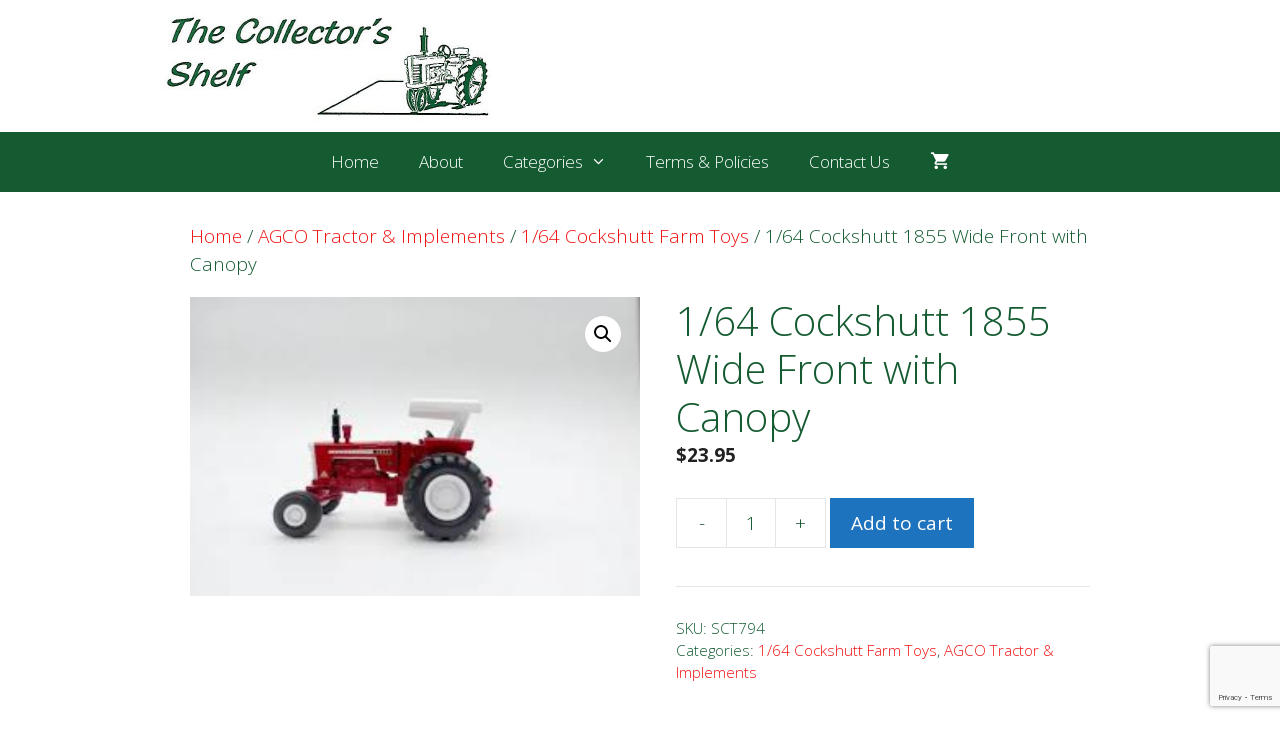

--- FILE ---
content_type: text/html; charset=utf-8
request_url: https://www.google.com/recaptcha/api2/anchor?ar=1&k=6Ldtg9IUAAAAAGAWlmx3seNYXkT9kuFbqXFtSfUZ&co=aHR0cHM6Ly93d3cuY29sbGVjdG9yc3NoZWxmZmFybXRveXMuY29tOjQ0Mw..&hl=en&v=PoyoqOPhxBO7pBk68S4YbpHZ&size=invisible&anchor-ms=20000&execute-ms=30000&cb=zfppgg31q6me
body_size: 48608
content:
<!DOCTYPE HTML><html dir="ltr" lang="en"><head><meta http-equiv="Content-Type" content="text/html; charset=UTF-8">
<meta http-equiv="X-UA-Compatible" content="IE=edge">
<title>reCAPTCHA</title>
<style type="text/css">
/* cyrillic-ext */
@font-face {
  font-family: 'Roboto';
  font-style: normal;
  font-weight: 400;
  font-stretch: 100%;
  src: url(//fonts.gstatic.com/s/roboto/v48/KFO7CnqEu92Fr1ME7kSn66aGLdTylUAMa3GUBHMdazTgWw.woff2) format('woff2');
  unicode-range: U+0460-052F, U+1C80-1C8A, U+20B4, U+2DE0-2DFF, U+A640-A69F, U+FE2E-FE2F;
}
/* cyrillic */
@font-face {
  font-family: 'Roboto';
  font-style: normal;
  font-weight: 400;
  font-stretch: 100%;
  src: url(//fonts.gstatic.com/s/roboto/v48/KFO7CnqEu92Fr1ME7kSn66aGLdTylUAMa3iUBHMdazTgWw.woff2) format('woff2');
  unicode-range: U+0301, U+0400-045F, U+0490-0491, U+04B0-04B1, U+2116;
}
/* greek-ext */
@font-face {
  font-family: 'Roboto';
  font-style: normal;
  font-weight: 400;
  font-stretch: 100%;
  src: url(//fonts.gstatic.com/s/roboto/v48/KFO7CnqEu92Fr1ME7kSn66aGLdTylUAMa3CUBHMdazTgWw.woff2) format('woff2');
  unicode-range: U+1F00-1FFF;
}
/* greek */
@font-face {
  font-family: 'Roboto';
  font-style: normal;
  font-weight: 400;
  font-stretch: 100%;
  src: url(//fonts.gstatic.com/s/roboto/v48/KFO7CnqEu92Fr1ME7kSn66aGLdTylUAMa3-UBHMdazTgWw.woff2) format('woff2');
  unicode-range: U+0370-0377, U+037A-037F, U+0384-038A, U+038C, U+038E-03A1, U+03A3-03FF;
}
/* math */
@font-face {
  font-family: 'Roboto';
  font-style: normal;
  font-weight: 400;
  font-stretch: 100%;
  src: url(//fonts.gstatic.com/s/roboto/v48/KFO7CnqEu92Fr1ME7kSn66aGLdTylUAMawCUBHMdazTgWw.woff2) format('woff2');
  unicode-range: U+0302-0303, U+0305, U+0307-0308, U+0310, U+0312, U+0315, U+031A, U+0326-0327, U+032C, U+032F-0330, U+0332-0333, U+0338, U+033A, U+0346, U+034D, U+0391-03A1, U+03A3-03A9, U+03B1-03C9, U+03D1, U+03D5-03D6, U+03F0-03F1, U+03F4-03F5, U+2016-2017, U+2034-2038, U+203C, U+2040, U+2043, U+2047, U+2050, U+2057, U+205F, U+2070-2071, U+2074-208E, U+2090-209C, U+20D0-20DC, U+20E1, U+20E5-20EF, U+2100-2112, U+2114-2115, U+2117-2121, U+2123-214F, U+2190, U+2192, U+2194-21AE, U+21B0-21E5, U+21F1-21F2, U+21F4-2211, U+2213-2214, U+2216-22FF, U+2308-230B, U+2310, U+2319, U+231C-2321, U+2336-237A, U+237C, U+2395, U+239B-23B7, U+23D0, U+23DC-23E1, U+2474-2475, U+25AF, U+25B3, U+25B7, U+25BD, U+25C1, U+25CA, U+25CC, U+25FB, U+266D-266F, U+27C0-27FF, U+2900-2AFF, U+2B0E-2B11, U+2B30-2B4C, U+2BFE, U+3030, U+FF5B, U+FF5D, U+1D400-1D7FF, U+1EE00-1EEFF;
}
/* symbols */
@font-face {
  font-family: 'Roboto';
  font-style: normal;
  font-weight: 400;
  font-stretch: 100%;
  src: url(//fonts.gstatic.com/s/roboto/v48/KFO7CnqEu92Fr1ME7kSn66aGLdTylUAMaxKUBHMdazTgWw.woff2) format('woff2');
  unicode-range: U+0001-000C, U+000E-001F, U+007F-009F, U+20DD-20E0, U+20E2-20E4, U+2150-218F, U+2190, U+2192, U+2194-2199, U+21AF, U+21E6-21F0, U+21F3, U+2218-2219, U+2299, U+22C4-22C6, U+2300-243F, U+2440-244A, U+2460-24FF, U+25A0-27BF, U+2800-28FF, U+2921-2922, U+2981, U+29BF, U+29EB, U+2B00-2BFF, U+4DC0-4DFF, U+FFF9-FFFB, U+10140-1018E, U+10190-1019C, U+101A0, U+101D0-101FD, U+102E0-102FB, U+10E60-10E7E, U+1D2C0-1D2D3, U+1D2E0-1D37F, U+1F000-1F0FF, U+1F100-1F1AD, U+1F1E6-1F1FF, U+1F30D-1F30F, U+1F315, U+1F31C, U+1F31E, U+1F320-1F32C, U+1F336, U+1F378, U+1F37D, U+1F382, U+1F393-1F39F, U+1F3A7-1F3A8, U+1F3AC-1F3AF, U+1F3C2, U+1F3C4-1F3C6, U+1F3CA-1F3CE, U+1F3D4-1F3E0, U+1F3ED, U+1F3F1-1F3F3, U+1F3F5-1F3F7, U+1F408, U+1F415, U+1F41F, U+1F426, U+1F43F, U+1F441-1F442, U+1F444, U+1F446-1F449, U+1F44C-1F44E, U+1F453, U+1F46A, U+1F47D, U+1F4A3, U+1F4B0, U+1F4B3, U+1F4B9, U+1F4BB, U+1F4BF, U+1F4C8-1F4CB, U+1F4D6, U+1F4DA, U+1F4DF, U+1F4E3-1F4E6, U+1F4EA-1F4ED, U+1F4F7, U+1F4F9-1F4FB, U+1F4FD-1F4FE, U+1F503, U+1F507-1F50B, U+1F50D, U+1F512-1F513, U+1F53E-1F54A, U+1F54F-1F5FA, U+1F610, U+1F650-1F67F, U+1F687, U+1F68D, U+1F691, U+1F694, U+1F698, U+1F6AD, U+1F6B2, U+1F6B9-1F6BA, U+1F6BC, U+1F6C6-1F6CF, U+1F6D3-1F6D7, U+1F6E0-1F6EA, U+1F6F0-1F6F3, U+1F6F7-1F6FC, U+1F700-1F7FF, U+1F800-1F80B, U+1F810-1F847, U+1F850-1F859, U+1F860-1F887, U+1F890-1F8AD, U+1F8B0-1F8BB, U+1F8C0-1F8C1, U+1F900-1F90B, U+1F93B, U+1F946, U+1F984, U+1F996, U+1F9E9, U+1FA00-1FA6F, U+1FA70-1FA7C, U+1FA80-1FA89, U+1FA8F-1FAC6, U+1FACE-1FADC, U+1FADF-1FAE9, U+1FAF0-1FAF8, U+1FB00-1FBFF;
}
/* vietnamese */
@font-face {
  font-family: 'Roboto';
  font-style: normal;
  font-weight: 400;
  font-stretch: 100%;
  src: url(//fonts.gstatic.com/s/roboto/v48/KFO7CnqEu92Fr1ME7kSn66aGLdTylUAMa3OUBHMdazTgWw.woff2) format('woff2');
  unicode-range: U+0102-0103, U+0110-0111, U+0128-0129, U+0168-0169, U+01A0-01A1, U+01AF-01B0, U+0300-0301, U+0303-0304, U+0308-0309, U+0323, U+0329, U+1EA0-1EF9, U+20AB;
}
/* latin-ext */
@font-face {
  font-family: 'Roboto';
  font-style: normal;
  font-weight: 400;
  font-stretch: 100%;
  src: url(//fonts.gstatic.com/s/roboto/v48/KFO7CnqEu92Fr1ME7kSn66aGLdTylUAMa3KUBHMdazTgWw.woff2) format('woff2');
  unicode-range: U+0100-02BA, U+02BD-02C5, U+02C7-02CC, U+02CE-02D7, U+02DD-02FF, U+0304, U+0308, U+0329, U+1D00-1DBF, U+1E00-1E9F, U+1EF2-1EFF, U+2020, U+20A0-20AB, U+20AD-20C0, U+2113, U+2C60-2C7F, U+A720-A7FF;
}
/* latin */
@font-face {
  font-family: 'Roboto';
  font-style: normal;
  font-weight: 400;
  font-stretch: 100%;
  src: url(//fonts.gstatic.com/s/roboto/v48/KFO7CnqEu92Fr1ME7kSn66aGLdTylUAMa3yUBHMdazQ.woff2) format('woff2');
  unicode-range: U+0000-00FF, U+0131, U+0152-0153, U+02BB-02BC, U+02C6, U+02DA, U+02DC, U+0304, U+0308, U+0329, U+2000-206F, U+20AC, U+2122, U+2191, U+2193, U+2212, U+2215, U+FEFF, U+FFFD;
}
/* cyrillic-ext */
@font-face {
  font-family: 'Roboto';
  font-style: normal;
  font-weight: 500;
  font-stretch: 100%;
  src: url(//fonts.gstatic.com/s/roboto/v48/KFO7CnqEu92Fr1ME7kSn66aGLdTylUAMa3GUBHMdazTgWw.woff2) format('woff2');
  unicode-range: U+0460-052F, U+1C80-1C8A, U+20B4, U+2DE0-2DFF, U+A640-A69F, U+FE2E-FE2F;
}
/* cyrillic */
@font-face {
  font-family: 'Roboto';
  font-style: normal;
  font-weight: 500;
  font-stretch: 100%;
  src: url(//fonts.gstatic.com/s/roboto/v48/KFO7CnqEu92Fr1ME7kSn66aGLdTylUAMa3iUBHMdazTgWw.woff2) format('woff2');
  unicode-range: U+0301, U+0400-045F, U+0490-0491, U+04B0-04B1, U+2116;
}
/* greek-ext */
@font-face {
  font-family: 'Roboto';
  font-style: normal;
  font-weight: 500;
  font-stretch: 100%;
  src: url(//fonts.gstatic.com/s/roboto/v48/KFO7CnqEu92Fr1ME7kSn66aGLdTylUAMa3CUBHMdazTgWw.woff2) format('woff2');
  unicode-range: U+1F00-1FFF;
}
/* greek */
@font-face {
  font-family: 'Roboto';
  font-style: normal;
  font-weight: 500;
  font-stretch: 100%;
  src: url(//fonts.gstatic.com/s/roboto/v48/KFO7CnqEu92Fr1ME7kSn66aGLdTylUAMa3-UBHMdazTgWw.woff2) format('woff2');
  unicode-range: U+0370-0377, U+037A-037F, U+0384-038A, U+038C, U+038E-03A1, U+03A3-03FF;
}
/* math */
@font-face {
  font-family: 'Roboto';
  font-style: normal;
  font-weight: 500;
  font-stretch: 100%;
  src: url(//fonts.gstatic.com/s/roboto/v48/KFO7CnqEu92Fr1ME7kSn66aGLdTylUAMawCUBHMdazTgWw.woff2) format('woff2');
  unicode-range: U+0302-0303, U+0305, U+0307-0308, U+0310, U+0312, U+0315, U+031A, U+0326-0327, U+032C, U+032F-0330, U+0332-0333, U+0338, U+033A, U+0346, U+034D, U+0391-03A1, U+03A3-03A9, U+03B1-03C9, U+03D1, U+03D5-03D6, U+03F0-03F1, U+03F4-03F5, U+2016-2017, U+2034-2038, U+203C, U+2040, U+2043, U+2047, U+2050, U+2057, U+205F, U+2070-2071, U+2074-208E, U+2090-209C, U+20D0-20DC, U+20E1, U+20E5-20EF, U+2100-2112, U+2114-2115, U+2117-2121, U+2123-214F, U+2190, U+2192, U+2194-21AE, U+21B0-21E5, U+21F1-21F2, U+21F4-2211, U+2213-2214, U+2216-22FF, U+2308-230B, U+2310, U+2319, U+231C-2321, U+2336-237A, U+237C, U+2395, U+239B-23B7, U+23D0, U+23DC-23E1, U+2474-2475, U+25AF, U+25B3, U+25B7, U+25BD, U+25C1, U+25CA, U+25CC, U+25FB, U+266D-266F, U+27C0-27FF, U+2900-2AFF, U+2B0E-2B11, U+2B30-2B4C, U+2BFE, U+3030, U+FF5B, U+FF5D, U+1D400-1D7FF, U+1EE00-1EEFF;
}
/* symbols */
@font-face {
  font-family: 'Roboto';
  font-style: normal;
  font-weight: 500;
  font-stretch: 100%;
  src: url(//fonts.gstatic.com/s/roboto/v48/KFO7CnqEu92Fr1ME7kSn66aGLdTylUAMaxKUBHMdazTgWw.woff2) format('woff2');
  unicode-range: U+0001-000C, U+000E-001F, U+007F-009F, U+20DD-20E0, U+20E2-20E4, U+2150-218F, U+2190, U+2192, U+2194-2199, U+21AF, U+21E6-21F0, U+21F3, U+2218-2219, U+2299, U+22C4-22C6, U+2300-243F, U+2440-244A, U+2460-24FF, U+25A0-27BF, U+2800-28FF, U+2921-2922, U+2981, U+29BF, U+29EB, U+2B00-2BFF, U+4DC0-4DFF, U+FFF9-FFFB, U+10140-1018E, U+10190-1019C, U+101A0, U+101D0-101FD, U+102E0-102FB, U+10E60-10E7E, U+1D2C0-1D2D3, U+1D2E0-1D37F, U+1F000-1F0FF, U+1F100-1F1AD, U+1F1E6-1F1FF, U+1F30D-1F30F, U+1F315, U+1F31C, U+1F31E, U+1F320-1F32C, U+1F336, U+1F378, U+1F37D, U+1F382, U+1F393-1F39F, U+1F3A7-1F3A8, U+1F3AC-1F3AF, U+1F3C2, U+1F3C4-1F3C6, U+1F3CA-1F3CE, U+1F3D4-1F3E0, U+1F3ED, U+1F3F1-1F3F3, U+1F3F5-1F3F7, U+1F408, U+1F415, U+1F41F, U+1F426, U+1F43F, U+1F441-1F442, U+1F444, U+1F446-1F449, U+1F44C-1F44E, U+1F453, U+1F46A, U+1F47D, U+1F4A3, U+1F4B0, U+1F4B3, U+1F4B9, U+1F4BB, U+1F4BF, U+1F4C8-1F4CB, U+1F4D6, U+1F4DA, U+1F4DF, U+1F4E3-1F4E6, U+1F4EA-1F4ED, U+1F4F7, U+1F4F9-1F4FB, U+1F4FD-1F4FE, U+1F503, U+1F507-1F50B, U+1F50D, U+1F512-1F513, U+1F53E-1F54A, U+1F54F-1F5FA, U+1F610, U+1F650-1F67F, U+1F687, U+1F68D, U+1F691, U+1F694, U+1F698, U+1F6AD, U+1F6B2, U+1F6B9-1F6BA, U+1F6BC, U+1F6C6-1F6CF, U+1F6D3-1F6D7, U+1F6E0-1F6EA, U+1F6F0-1F6F3, U+1F6F7-1F6FC, U+1F700-1F7FF, U+1F800-1F80B, U+1F810-1F847, U+1F850-1F859, U+1F860-1F887, U+1F890-1F8AD, U+1F8B0-1F8BB, U+1F8C0-1F8C1, U+1F900-1F90B, U+1F93B, U+1F946, U+1F984, U+1F996, U+1F9E9, U+1FA00-1FA6F, U+1FA70-1FA7C, U+1FA80-1FA89, U+1FA8F-1FAC6, U+1FACE-1FADC, U+1FADF-1FAE9, U+1FAF0-1FAF8, U+1FB00-1FBFF;
}
/* vietnamese */
@font-face {
  font-family: 'Roboto';
  font-style: normal;
  font-weight: 500;
  font-stretch: 100%;
  src: url(//fonts.gstatic.com/s/roboto/v48/KFO7CnqEu92Fr1ME7kSn66aGLdTylUAMa3OUBHMdazTgWw.woff2) format('woff2');
  unicode-range: U+0102-0103, U+0110-0111, U+0128-0129, U+0168-0169, U+01A0-01A1, U+01AF-01B0, U+0300-0301, U+0303-0304, U+0308-0309, U+0323, U+0329, U+1EA0-1EF9, U+20AB;
}
/* latin-ext */
@font-face {
  font-family: 'Roboto';
  font-style: normal;
  font-weight: 500;
  font-stretch: 100%;
  src: url(//fonts.gstatic.com/s/roboto/v48/KFO7CnqEu92Fr1ME7kSn66aGLdTylUAMa3KUBHMdazTgWw.woff2) format('woff2');
  unicode-range: U+0100-02BA, U+02BD-02C5, U+02C7-02CC, U+02CE-02D7, U+02DD-02FF, U+0304, U+0308, U+0329, U+1D00-1DBF, U+1E00-1E9F, U+1EF2-1EFF, U+2020, U+20A0-20AB, U+20AD-20C0, U+2113, U+2C60-2C7F, U+A720-A7FF;
}
/* latin */
@font-face {
  font-family: 'Roboto';
  font-style: normal;
  font-weight: 500;
  font-stretch: 100%;
  src: url(//fonts.gstatic.com/s/roboto/v48/KFO7CnqEu92Fr1ME7kSn66aGLdTylUAMa3yUBHMdazQ.woff2) format('woff2');
  unicode-range: U+0000-00FF, U+0131, U+0152-0153, U+02BB-02BC, U+02C6, U+02DA, U+02DC, U+0304, U+0308, U+0329, U+2000-206F, U+20AC, U+2122, U+2191, U+2193, U+2212, U+2215, U+FEFF, U+FFFD;
}
/* cyrillic-ext */
@font-face {
  font-family: 'Roboto';
  font-style: normal;
  font-weight: 900;
  font-stretch: 100%;
  src: url(//fonts.gstatic.com/s/roboto/v48/KFO7CnqEu92Fr1ME7kSn66aGLdTylUAMa3GUBHMdazTgWw.woff2) format('woff2');
  unicode-range: U+0460-052F, U+1C80-1C8A, U+20B4, U+2DE0-2DFF, U+A640-A69F, U+FE2E-FE2F;
}
/* cyrillic */
@font-face {
  font-family: 'Roboto';
  font-style: normal;
  font-weight: 900;
  font-stretch: 100%;
  src: url(//fonts.gstatic.com/s/roboto/v48/KFO7CnqEu92Fr1ME7kSn66aGLdTylUAMa3iUBHMdazTgWw.woff2) format('woff2');
  unicode-range: U+0301, U+0400-045F, U+0490-0491, U+04B0-04B1, U+2116;
}
/* greek-ext */
@font-face {
  font-family: 'Roboto';
  font-style: normal;
  font-weight: 900;
  font-stretch: 100%;
  src: url(//fonts.gstatic.com/s/roboto/v48/KFO7CnqEu92Fr1ME7kSn66aGLdTylUAMa3CUBHMdazTgWw.woff2) format('woff2');
  unicode-range: U+1F00-1FFF;
}
/* greek */
@font-face {
  font-family: 'Roboto';
  font-style: normal;
  font-weight: 900;
  font-stretch: 100%;
  src: url(//fonts.gstatic.com/s/roboto/v48/KFO7CnqEu92Fr1ME7kSn66aGLdTylUAMa3-UBHMdazTgWw.woff2) format('woff2');
  unicode-range: U+0370-0377, U+037A-037F, U+0384-038A, U+038C, U+038E-03A1, U+03A3-03FF;
}
/* math */
@font-face {
  font-family: 'Roboto';
  font-style: normal;
  font-weight: 900;
  font-stretch: 100%;
  src: url(//fonts.gstatic.com/s/roboto/v48/KFO7CnqEu92Fr1ME7kSn66aGLdTylUAMawCUBHMdazTgWw.woff2) format('woff2');
  unicode-range: U+0302-0303, U+0305, U+0307-0308, U+0310, U+0312, U+0315, U+031A, U+0326-0327, U+032C, U+032F-0330, U+0332-0333, U+0338, U+033A, U+0346, U+034D, U+0391-03A1, U+03A3-03A9, U+03B1-03C9, U+03D1, U+03D5-03D6, U+03F0-03F1, U+03F4-03F5, U+2016-2017, U+2034-2038, U+203C, U+2040, U+2043, U+2047, U+2050, U+2057, U+205F, U+2070-2071, U+2074-208E, U+2090-209C, U+20D0-20DC, U+20E1, U+20E5-20EF, U+2100-2112, U+2114-2115, U+2117-2121, U+2123-214F, U+2190, U+2192, U+2194-21AE, U+21B0-21E5, U+21F1-21F2, U+21F4-2211, U+2213-2214, U+2216-22FF, U+2308-230B, U+2310, U+2319, U+231C-2321, U+2336-237A, U+237C, U+2395, U+239B-23B7, U+23D0, U+23DC-23E1, U+2474-2475, U+25AF, U+25B3, U+25B7, U+25BD, U+25C1, U+25CA, U+25CC, U+25FB, U+266D-266F, U+27C0-27FF, U+2900-2AFF, U+2B0E-2B11, U+2B30-2B4C, U+2BFE, U+3030, U+FF5B, U+FF5D, U+1D400-1D7FF, U+1EE00-1EEFF;
}
/* symbols */
@font-face {
  font-family: 'Roboto';
  font-style: normal;
  font-weight: 900;
  font-stretch: 100%;
  src: url(//fonts.gstatic.com/s/roboto/v48/KFO7CnqEu92Fr1ME7kSn66aGLdTylUAMaxKUBHMdazTgWw.woff2) format('woff2');
  unicode-range: U+0001-000C, U+000E-001F, U+007F-009F, U+20DD-20E0, U+20E2-20E4, U+2150-218F, U+2190, U+2192, U+2194-2199, U+21AF, U+21E6-21F0, U+21F3, U+2218-2219, U+2299, U+22C4-22C6, U+2300-243F, U+2440-244A, U+2460-24FF, U+25A0-27BF, U+2800-28FF, U+2921-2922, U+2981, U+29BF, U+29EB, U+2B00-2BFF, U+4DC0-4DFF, U+FFF9-FFFB, U+10140-1018E, U+10190-1019C, U+101A0, U+101D0-101FD, U+102E0-102FB, U+10E60-10E7E, U+1D2C0-1D2D3, U+1D2E0-1D37F, U+1F000-1F0FF, U+1F100-1F1AD, U+1F1E6-1F1FF, U+1F30D-1F30F, U+1F315, U+1F31C, U+1F31E, U+1F320-1F32C, U+1F336, U+1F378, U+1F37D, U+1F382, U+1F393-1F39F, U+1F3A7-1F3A8, U+1F3AC-1F3AF, U+1F3C2, U+1F3C4-1F3C6, U+1F3CA-1F3CE, U+1F3D4-1F3E0, U+1F3ED, U+1F3F1-1F3F3, U+1F3F5-1F3F7, U+1F408, U+1F415, U+1F41F, U+1F426, U+1F43F, U+1F441-1F442, U+1F444, U+1F446-1F449, U+1F44C-1F44E, U+1F453, U+1F46A, U+1F47D, U+1F4A3, U+1F4B0, U+1F4B3, U+1F4B9, U+1F4BB, U+1F4BF, U+1F4C8-1F4CB, U+1F4D6, U+1F4DA, U+1F4DF, U+1F4E3-1F4E6, U+1F4EA-1F4ED, U+1F4F7, U+1F4F9-1F4FB, U+1F4FD-1F4FE, U+1F503, U+1F507-1F50B, U+1F50D, U+1F512-1F513, U+1F53E-1F54A, U+1F54F-1F5FA, U+1F610, U+1F650-1F67F, U+1F687, U+1F68D, U+1F691, U+1F694, U+1F698, U+1F6AD, U+1F6B2, U+1F6B9-1F6BA, U+1F6BC, U+1F6C6-1F6CF, U+1F6D3-1F6D7, U+1F6E0-1F6EA, U+1F6F0-1F6F3, U+1F6F7-1F6FC, U+1F700-1F7FF, U+1F800-1F80B, U+1F810-1F847, U+1F850-1F859, U+1F860-1F887, U+1F890-1F8AD, U+1F8B0-1F8BB, U+1F8C0-1F8C1, U+1F900-1F90B, U+1F93B, U+1F946, U+1F984, U+1F996, U+1F9E9, U+1FA00-1FA6F, U+1FA70-1FA7C, U+1FA80-1FA89, U+1FA8F-1FAC6, U+1FACE-1FADC, U+1FADF-1FAE9, U+1FAF0-1FAF8, U+1FB00-1FBFF;
}
/* vietnamese */
@font-face {
  font-family: 'Roboto';
  font-style: normal;
  font-weight: 900;
  font-stretch: 100%;
  src: url(//fonts.gstatic.com/s/roboto/v48/KFO7CnqEu92Fr1ME7kSn66aGLdTylUAMa3OUBHMdazTgWw.woff2) format('woff2');
  unicode-range: U+0102-0103, U+0110-0111, U+0128-0129, U+0168-0169, U+01A0-01A1, U+01AF-01B0, U+0300-0301, U+0303-0304, U+0308-0309, U+0323, U+0329, U+1EA0-1EF9, U+20AB;
}
/* latin-ext */
@font-face {
  font-family: 'Roboto';
  font-style: normal;
  font-weight: 900;
  font-stretch: 100%;
  src: url(//fonts.gstatic.com/s/roboto/v48/KFO7CnqEu92Fr1ME7kSn66aGLdTylUAMa3KUBHMdazTgWw.woff2) format('woff2');
  unicode-range: U+0100-02BA, U+02BD-02C5, U+02C7-02CC, U+02CE-02D7, U+02DD-02FF, U+0304, U+0308, U+0329, U+1D00-1DBF, U+1E00-1E9F, U+1EF2-1EFF, U+2020, U+20A0-20AB, U+20AD-20C0, U+2113, U+2C60-2C7F, U+A720-A7FF;
}
/* latin */
@font-face {
  font-family: 'Roboto';
  font-style: normal;
  font-weight: 900;
  font-stretch: 100%;
  src: url(//fonts.gstatic.com/s/roboto/v48/KFO7CnqEu92Fr1ME7kSn66aGLdTylUAMa3yUBHMdazQ.woff2) format('woff2');
  unicode-range: U+0000-00FF, U+0131, U+0152-0153, U+02BB-02BC, U+02C6, U+02DA, U+02DC, U+0304, U+0308, U+0329, U+2000-206F, U+20AC, U+2122, U+2191, U+2193, U+2212, U+2215, U+FEFF, U+FFFD;
}

</style>
<link rel="stylesheet" type="text/css" href="https://www.gstatic.com/recaptcha/releases/PoyoqOPhxBO7pBk68S4YbpHZ/styles__ltr.css">
<script nonce="y29cgOTPt0IR04D7kPboKg" type="text/javascript">window['__recaptcha_api'] = 'https://www.google.com/recaptcha/api2/';</script>
<script type="text/javascript" src="https://www.gstatic.com/recaptcha/releases/PoyoqOPhxBO7pBk68S4YbpHZ/recaptcha__en.js" nonce="y29cgOTPt0IR04D7kPboKg">
      
    </script></head>
<body><div id="rc-anchor-alert" class="rc-anchor-alert"></div>
<input type="hidden" id="recaptcha-token" value="[base64]">
<script type="text/javascript" nonce="y29cgOTPt0IR04D7kPboKg">
      recaptcha.anchor.Main.init("[\x22ainput\x22,[\x22bgdata\x22,\x22\x22,\[base64]/[base64]/bmV3IFpbdF0obVswXSk6Sz09Mj9uZXcgWlt0XShtWzBdLG1bMV0pOks9PTM/bmV3IFpbdF0obVswXSxtWzFdLG1bMl0pOks9PTQ/[base64]/[base64]/[base64]/[base64]/[base64]/[base64]/[base64]/[base64]/[base64]/[base64]/[base64]/[base64]/[base64]/[base64]\\u003d\\u003d\x22,\[base64]\\u003d\x22,\x22aAHCtVRxw47Ct3odwoUKw4bCpCnDn8KhczU9wrsBwqQqS8OFw5JFw5jDncKWEB8SS1oMfAIeAxHDpMOLKXVCw5fDhcOvw7LDk8Oiw51Pw7zCj8OMw5bDgMO9A1ppw7diLMOVw5/[base64]/Ci8Ovw57DrMOAEsKVH8O5w4vCmzfCrMKpw7VMam9+wp7DjsO0WMOJNsK0JMKvwrgPAl4UcCpcQ0nDvBHDiGbCt8Kbwr/CqkPDgsOYc8KhZ8O9BiYbwrowHk8LwrE4wq3Cg8OHwohtR3zDg8O5wpvColXDt8Olwod1eMOwwo9uGcOMbC/CuQVhwpdlRmXDqD7CmSDCisOtP8K6MW7DrMODwpjDjkZ4w5bCjcOWwpTCqMOnV8KnJ0ldGcKPw7hoPjbCpVXCnEzDrcOpMXcmwplzagFpbsKmwpXCvsOMQVDCnxQ9WCw4EH/DlV0iLDbDvkbDqBp1Jl/Cu8OXwojDqsKIwr7Cm3UYw53Cn8KEwpcTHcOqV8K6w6AFw4Rfw6HDtsOFwppyH1Nma8KLWgcSw755wqJpfil0ew7CulDCtcKXwrJrKC8fwqLCkMOYw4oVw7rCh8OMwoUgWsOGYlDDlgQlQHLDiE/DrMO/wq0HwpJMKRlRwofCniZ1R1lqYsORw4jDtADDkMOAIsOrFRZJeWDCiGXCrsOyw7DCozPClcK/GcKUw6cmw5vDpMOIw7x4BcOnFcOfw6rCrCVKNwfDjAfCmm/[base64]/CpcOOwovDnDvCmEUBwqRQw4XDk8KIwqfDtcOlwprClwPDhsOpN15qVTVQw5XDgynDgMKWYsOmCsOvw4zCjsOnLcKOw5nClV7DhMOAYcOJLQvDsGAewrt/wr1VV8Okwp/CgwwrwrFBCT5SwpvCimLDmMK4A8OGw4rDiAkVeCLDgRJlQFbDiX1Hw5Z5RcOQwqtEQsK7wrg5wpkEFcKCEcKlw4PDsMKmwpUNDirCknHCsEMbd3cXw6JNwq/Cg8KVw4YDXcOIwpLCvCbCuRvDo3fCuMKHwqdOw5jDuMOxbcKQS8OJwpsrwowWGjDCt8OawpHChsKvJTrDmcKawpzDggw/w5M2w44kw7p/KmYNw4XDpcKQCxRWw7djQypyD8KlU8Ofwrc9ZGvDjcOMXWrCuiIeBcOcClLCu8ObXcKvSDZOUU/Ds8O9Y3lew4LChTzCosORFVTDiMKtNlxSwpxDwpsRw5sLw51rUcOKDVzDvMKxFsOpB05DwrfDuwfCosOTw45Vw7g9b8OZw5ZFw5Zrwo/DpsOGwqEuICF7w6fDq8KuSMKKSjrCqgd8wpTCu8KGw4UxKCRUw7XDqMOqQxV4wrTDosK8a8Ksw5LDpklMTW3ChcO/WsKew6/DvA3CpMO1wozCp8OOSkNaM8KCwqkDwqzCo8KBwpLCjx3DlsKFwp4RdMOGwpteBMK1wrtMA8KXUsKrw6h3KsK/FcODwpPDnVo/w6lbwpATwqhHNMOXw5JFw4Igw6pbwp/CiMONwq96CGnCgcKzw5wVDMKCwpkAwoINw4rCuGjCq110wqrDq8OVw6hGw5ccL8KCZcKww6/Cv1PCpAHCi3XDjcOrbcOha8OeMcKWLcKfw4hFw4bDusKiw4bCiMKHw4fDjsKKERRww5UkU8KrH2rDusKUZUnDonkzScKxS8Kcb8O5w4B6w5spw71ew6BYO10CLAzCumIYw4PDpcK4dz3DmxnDh8O/[base64]/DsWxewpzCoMKmwrPDs8Khw7/DucO/w6Qow4vCiw7Cv8KTTMOowqFjw7pOw41oLMOhW0HCqhpcw5LCj8ONb2XCiTNuwp4VNsOXw6XDpE3Ch8K/Qi/DjMKBdWXDrsOhGAvCrwDDi0sOVsKhw7MNw77DiAPCjcK7wo7Dq8KuU8Ovwo1qwp/DksOCwrBIw5jCg8KJUcOqw6M8fsOoUS50w5nCmMKLwpwBOVPDn23DtwcJfAxiw4HCt8OzwqnCisKebcKIw5XDkkYQJsKCwpxAwrrCrMKfCjTDscKow57Ciw8Ew4HCuWdZwqkACsKRw40iAsOsbsKaAMODCsOyw63DsxfCi8ORWkAAHG3Cq8OhQ8KPF2IKQwE/w4dRwqtNd8OCw546RBVkJ8OkTcOSw7/DjnPClMOfwpXDqwPDkxvDj8K9IsOMwq5jWsKoX8KVdTbDsMOIwpPCoUYBwobDs8KGXBzCp8K7worDgQrDucK1IUU3w5JjHMKOw5Iiw4XDt2XDtBE6JMORwpgAGsKVTWPCghAUw4XCicOzH8KNwoXDnn7CrcOyIhjCtAvDkcKkNcOuXMOHwq/[base64]/CssOfw4huw5zDl8Oqw4pjFsOSwp9gw7DDocOBc0vCmxnDk8Ouwqt1aAnDgcOJYgzDo8OrZcKvSRdAV8KwwqzDvcOsMWnDp8KFw4oiFhjDp8OFCHbCq8K/[base64]/DmsKTPGMua8O3PMO+w6fCr8KUZhZHw7HCkyDCmDDDucOxw5vCqxd2wrY6ET/DhkXDh8KDw7lgAAd7Bg3DhQTDvgXCn8OYW8O2wp7DljYtwp7CkMOaFcKcDsO/wo1BGMOWHGULOsOHwpxCdyZmB8Okw5JXCkZ/w77DuFATw4TDt8KWJ8OUSWXDtH05ZVbDiRwEZsOhY8KYFMK4wpbDmsKyLB8ddMKXeSvDsMKXwqRJQBBHVcOMGVRHw63CmsOeGMOwD8KUwqHCt8O4KMKnfsKaw7XCosO8wrpWwqHCnHY1NAtTd8KAf8K7cFvDisOkw40FDTkIw4HCtsK4RcOtC2/CtsOVN3xzwr1dVMKNcsKpwp0zwocINsOZw6ktwpw/wqHDlcOpIxQIA8O2ew/[base64]/H8O+w78/w5IQUmPCrsK1QMKwwrXCuMOyw59kw4HCocK7Z1g9wobDmMO3woVrw7/DgsKBw709wqXCsULDnHcyNxpEw7QYwr/Ck27CryDCuEJEaAsEWsOKNsOXwoDCphPDrynCrsOnU18PMcKhWDIjw6otWHZ8wpI1w47CgcK9w7fCv8O5UShWw7/[base64]/CjWxnw5LDjcKgwopJD8KLwofCnEjDkcKjw7ltOw4UwqDCp8OPwpHCkRQNeWlNN0fDucK+wqrDu8O0w4JxwqEywoDCisKaw4gSUGnCiknDgEpAV1HDm8KmAcKSE29Gw7/DmUANWjXCm8K5wp4YPMOwawhPPkdAwpFhwoDCo8OQw4TDpBgQw4fCqsOUw53CjTIpTHVEwrTDk2RXwrAnKcKSdcOXd01Zw7nDnsOAfgVHNxvCusOCSlPCg8OUa25NVS1xw50CAAbDicKnYsORwpJHwrrCgMKXTXXDu3lgbgVoDsKdw7/Dj2DCuMOgw4IZaRZ2wo1LXcKZQMOOw5Z6Yl1MMMKgwqo8F0h/OxfDix3Du8ORC8Olw7A9w5Y6ZcOww7c1BsOtwqgeFC/DtcKhUsOCw6HDpsOZwrDCri7DqcOvw7NyGMODdMKBYlDCgWvCtsKmG3bDtMKVP8KQP0bDscOYPR8Mw5DDkcOOK8OSJB/Csy/[base64]/DuhBDw7MNTcKyF8KMD0/[base64]/CkjDCllg/Cjkmw7TDmHwLcMKEVMO2NxTDn1oAOsKLw75/SMODwpYhf8K1wqfDkHJWDAxhIgdeHcK4w6bCuMOla8Kzw5dtw7fCojTDhjdSw4jCm2nCkcKCwp0Owq/[base64]/Cr8Klw4p3fh7DsS3DmsO6ecO/YT3CnFNuw6EtVVHDg8OJeMKxRkxxTMODCCtxwrI2w7/[base64]/[base64]/[base64]/Cl8OmUyBEw7ZcDALDj8KSwpFVw7o6X8K5wog2w5bCocK1w5wQbE1wWhTDnMK6HBPCiMKPwqvCpcKDw4sGIsOXUXx3WCDDpsOVwptyC33CmsKiwqQDexFOwq4rCGbCqAzCpmNGw4XCpE/CvsKXScKGw5drw4ApWD42HSVmw4nDkRJWwrnDqFzDjHd5aWjDgMK3NB3Cj8KyeMKgwoc3wovDgllNwp9Bw7lUw5/DtcOfX33CocKZw53DomnDtsOZw53DrsKBfsKDwqTDiCZnacO5w6gtRW0DwojCmDDDkzNaEljCk0rCtEhUbcODMz9hwpUdw40Ow5vCgSPCiSnCjcO8Tk5iUcKtcQ/Dpl0dBmBtwpjCs8K3dCRGfcO6WcKYw7lgw7PCpcO+wqd/ZQdKOFxASMOSQcKwBsOeXADDtmLDpFnCnXtsKh0gwp1+Nz7DiFoTMsKpwrIQTsKOwpNQwpNEwonCisO9wpbDjD/[base64]/CsSTCtsOHw7vDtcOsw5fDmMOUwotQw7HCl8OWZzMnwrhkwrnCnlLDhsO9w4h/TsOGw4kvT8Kaw5tTw6IhM0bDm8KgK8OGdsO1wrHDlMO+wpt4IVoKw5bDsDtMTGLCtsOENQ13wofDgcK7w7MmSsOrF1VHHcKUWsO9wrrDksK2AMKOwprDq8KZR8K1F8K3by5Hw6oyRRwpQMOqD0NwVizCuMK/w5wkeWR4B8OwwpvCmA8icTtEGsKlw5TCssOlwqfDvMKAVMOjw4XCg8KNC2DCuMORwrnCgsK4wr0NTsO4wobDnVzDqRbDh8Opw7vDpCjDr34tWnYEw4lHKcOWGMObw4tTw4gdwo/DuMOiw64Ww6nCiGIGw4UVQMKoIjbDjwZZw6ZHwrMrShjDvSc7wq5MQ8OAwpQBNcOfwqBSwqF5ccOGdW8fAcKxFsK8ZmQJw6A7TWvDnsOdKcKgw6DCsiDDoGHDi8Omwo3DnVBAbMOgw4HCiMKQaMOWwo9/woXDuMO7b8K+f8OTw4DDu8OwBEw7w6IEesKgSsO8wqzCh8KOHDoqb8KGMsKvw742wpbCuMOMCcKibMKACVfDksKTwpxRacKjHxB/H8Oow6hOwowqWMK+D8KPwphNwowlw5TDiMKtfg7DkMKswpE8LCbDsMO4CMO0QVLCsVfCgMOSQ1E7CsKINsK8MiR1d8OUE8OsY8K3L8ODMjEcGmMLR8KTI0IQIB7DjUZMwoNQCjdrTsObe0/ChWNDw4Z9w4RPVUc0w6LCtMKhPWhYwogPw6V3wpzCvDLDqFvDq8KKewfCm0bCksO9O8KCw4sJZsKOWRzDn8K8w77DnEXDhyXDqWpNwp3Cm1nDoMO/YcOSSjZhAirCicKOwqZ9w41jw5EVw5XDtsK1UMOyQcKEwqVWJRJ4d8OCTm4YwoIETkoFw5oOwoZTFh5BIFlJwqvDvXvDmFTDtMKewqp6wpnDggfDssOtUGDCpUFfwpzCrzprPB/DriRyw4zDk3UHwo/CnMORw4XDojLCuHbCq1daajwaw5HDrxYjwo7Cp8ONwq/[base64]/[base64]/CkMOTLcOnw4HCqsKnwr/Cu8O0wpsZwot5wrTCsDkGOlx/KsKPw4p+wpF5w7QewpDCscKFAcK6NMKVD21UTVQ8w65AJ8KDXMOeFsO/w7E3w7sMw53CsRhdTsKjwqfDgsO/w502wq3CkA3DgMO8RsKhG1M3c03DrMOgw5XCt8KmwoXCqXzDuzESwps2e8K/[base64]/CpWDDmcKAwoTChsK+NXInDMK7SVEewpHDhcK8aX50wrkGwprCm8KtXUENXMOAwpQ7BMK8Yz4/w7HCkcOgwqNHUsO/RcKzwr8Rw5kNbsOww6c9w57DnMOaMUjCmMKPw69Iwqxvw67CjsKjAntlB8KKKcO0MVfDiBTDj8K9wqsKw5NUwp3ChBYnbXHCqcK1wqXDucOiw5zCriMqAUcFw646w5/CuV9TF3nDq1/DjMOYw4jDvjPCmsOOJ33CkMKvbxbDkcK9w6MfdsKVw57CkFXDo8ORHMKIXMO1w4PDlUXCscK6XcOfw5zDoA13w6B1d8KewrfDtF9lwrI1wqDCpmLDiiwsw67Csm/CmyIzHsKIHDzCuDFTa8KEHVcBH8OEPMKYUhXCqSfDiMKZaUVfwqYewoFEAsK4w7TDt8OfVGzDk8OMwq4uwqwywpwgAjTCrMO4wqcCwpzDjSvDox/CpMOqG8KMSjoyTzcOw5rDtS4hw7DDscKLwp7DmSFHJw3Ck8O9AcKEwpZoWiAhY8KjKMOvLDt9fC/DoMOlSW9jwpBgwoo/F8Knw4vDq8OsF8KpwpkuYsOvwp7ChULDiwttFXJMD8OQw7ANw4Zvfw4Ww4PDgBDCm8OVLcOaBADCkMKnwo8xw4kTXcO/L3DDkH3CvMOZwrxZRMK4JUAEw4DDscOrw5paw4PDrsKnVMONNxVVwrlyIGgDwpdywrTCswbDkTXCvsKHwqbDusKpRzzDmsK5d2FSwrjCqzsPw74kbi1cw6rDksOMw6DDg8KPIcK7wqzCvcKkA8K6TMKzF8OZwoJ4UMOIMcKUFsOzE3vDrE/Cj23Cm8OFPB/ClcKOekzCq8OCFcKLacKJKcO7w5jDqG/DpMKowqcTC8OkXsKOAwAuWsOjwo/DqcKNwqNEwpPDqifCg8OIFC3Dg8KURUcmwqbDlsKFwoI0w57CgxbCrMO3w7gCwrnCsMKidcK3woslPGoTDlfDjMOwRsKUwqDCtSvDpsKWwrDDoMKhwrLDpXY8AjrDjxHCsChbNyAfw7ElEsK3P294w6XCvRnDll3CpsKTJsKwwqIncsOzwo7CokzDvTVEw5DChsK/XlkFwpfCoGdXYcKmKjLDgMK9G8O0woYhwqdOwps/[base64]/wrzCs8KEw5F7PFxAIsOxXwcOw48tQcKPAxnClsOrwoZ5wp7DlcKyW8K2wrbDtErCsF4WwpfDqsOCwpjCsnDDg8KgwofCicOmVMKjEsOtMsKawrnCj8KKH8Kjw7XDmMOgwogHGT3DlFzCo0lnw7NBNMOnwphmE8OUw6EFbsK5IMK7wpMCw7o7QTfCnsOvdy/DlRnCszzCo8KvCsO4w6AOwq/DqzlmGUgMw6FEw7YgS8KMVBPDr15MXG7DlcKnwo89bsKCTMOhwpYST8Ohw7VrFGQ9wpfDmcKYGXjDmMOGwqfDucK4Sgl1w4NJKDdEKzzDughNVkJUwrHDilszbD5dSMOBwpPDosKrwrrDnVZWOgTCpsKxCsKZGcOHw7rDph81w6BbVg3DhkIQwo/[base64]/CksKDw41Hw7LDnTw/w4PDihlxTsORV8OPw77ClTNnwqLDtWkeAELClyQOw5Aow5nDpAlrwpczL1HCjsKtwoDDpEXDjMOawq1YTcKgM8KKaBQtwqXDpzfCoMK+UyFOazE0Rx/CgwU+dV4lw4cVfDA2IsKhwp0uwrzCnsO9w7rDpMOVDXJxwoLDgcOvKVhgw43DkQdKKMKgNydiVWrCqsOmw5PCg8O3dsObFVA8wppWcQrCosOoB23CvMOeR8Ozbm/CjcOwFBMBGcOkYXHCkMONZMKNwpXCoyJIwqfCo0Q4eMOaMsO5SkYCwrbDmRJ8w6ogNAwrPFIMDcKkQG8Ww5Ejw5zCgQwIaSbClRLCjMKkdXgww4lswoBmbMO1dH8kw5nDmsKaw6duw4/Dv1fDm8OAEjwAUzozw5VjXMK+w4fDkwQ+w7bCiBEMPB/CgMO/[base64]/DuMO8wrPDrMOuwpTDhRLDjcK1w6zCuUA4Q0QgQxpVKMKyZhUkU1kjLinDo27DgGopw5DDq1djNsOdw54CwrXCiBrDhQTDuMKtwq1GDk0yesOgShzCpcOYAw3DvsOEw5FAwrZ0GsO2wohQXsO2Njt+XsODw4HDtTVFwqjCrj/DmEDCvlvDucOlwrZaw5rDpyvDvDZmw4M7wqTDgsOrwq0peFnCi8KMW2VYdVN1w61gA33ClMOyeMKgWFEKwqs/wo9GNcOKQMKRw5vCkMKxw7nDu306Z8KWRHDCpGILCQdfwqBcbVZUe8K+O0NXb0kTZSdiFTQpOcKuQFFbwrDDpl/[base64]/DkQ/Dlkp3ZBvDhy4XKsKYw7jDtsOZXFvCgnl0wrQTw58vwrjCvxALdF3DucODw4ghw6/Dv8O+woJEEGBlwqvCpMOlwo3DksOAwoQgR8KJw5HDusKtVMKkJ8OrIyB8ecOsw7XCiDkgwrrDgVYow75lw43DryJBbMKbW8K5bcOUQsO3w4cLL8O+HDfDvcOMO8Kkw68rW2/[base64]/CmkjDt8KWw4lvw7JIw7BDMQDChE3CmhXDqsOzXB01TcOCUVs0YlHDn1dtCjLCjCNjJcOrw54VDBRKSjjDg8OGPmJSw73DjjbDtcKmw7oqCWvDlMOZHnPDpRQzeMKjEUsaw4/Ch2nDicK/w6J7wrgVLMOpbl7CuMKKwp5JUwbCmcOXUCLDosKpdcOfwrjCuxEpwq/[base64]/DjcOneAvDtzvDvcKPSsOow4zChkTCscOJKsOMMMOQT19Aw4AEGcKLUcOqacK3w7vDpyHCvsKpw4YsE8OwEGrDh2h7wrASTsObEyd4asOXwppeUVDChDbDlnzCojnCiGRzwpkLw5nCnTjChDsAwqRUw4PCjznDlMOVdG/CoH3CksKIwrrDn8KcM0fDi8KBw4l/woHCocKJw4fDsBxoJzQOw79Xw7w0KzLCjD4jw7XCs8O9Px8YR8K/wpXCoHE4w6dUZcOHwqwSblTCulTDvMOuQcOVT04xScKBw78Lw5nCqCBQV3UTO314wrrDlAgaw7kNw5pDFhnCrcOmwp3CklsRSsKSOcKZwocOP0dgwrg5McKhRcOuVH5PZjzDncKpwr3Ct8K8fcOgw63CsSYlwp/[base64]/CosKxcEN3w7bCnSvDn1Iow49DwoLCmMOcwqFVcMK6I8KHf8O9w74hwojCsR83CsKDR8Kkw5XCtMO1wofDnMK7LcOzw6bCssKQw77DrMKRwr4ZwoZwUTwlPcKrw5vDqMO9A0UAHEQDw7QiBTPCssOZOsO6w6HChsO0wrvDt8OjHMORCg/DoMKJG8OIRX7Dl8KdwoQ9wrHDs8OIwqzDozzCiDbDv8K+SQbDo1jDil1Zw5LCpsO3w4QNwqvCnMKvPcKjwq/Cv8KIwrR4VsO2w5rDoTDCgEfDvQHDoB/[base64]/DrsK3b8KtZDrCq8KNw5PCpxPDnSnCsMKXw6PDv359wosvw6ppwqLDjcO7UyVEXC/[base64]/wqfCn31EQFjCtH1cDMOjw7jCgcK8wqLDvD/Dij4tfWYqEVFLXH/DgG/[base64]/wrZAw4QFRk7DhTJHw5FZwqY0wot7wpJ2wpJGLE7CiFXCmcKww5/CjcKhw5EdwoBpwoxRwr7CkcOcGT45wrYnwp47wq7CkyDDmsOAVcKnK3bCs3NLccOvUgt6CcKewqLCpVrDkRIWwrhjwpfDqcOzwosWGcOEw6tkw7p2ETYyw5JBJHQ6w7bDiA3ChsOMNsKHQMKiRWhuVCBPw5LCi8OlwpE/[base64]/RcOJw45Mw5XCr8KyTsKgLWrCtMKow4LDmcOBMMOMC8OLw7YtwrAjUkgXwpnDocOPwr7CuGrDjsOHw6wlw5/[base64]/bDZdw6/DhUErwowaw7vCuizCux/[base64]/Ck0TDvMOmdU9uwrHDucOlw5Q9wpjDn0gJbVM5w73Cv8KyEsOcHsKSw7NBY0LCojXCvkl2wq5eaMKLw7bDksKYMcO9Zl/[base64]/Cn8KKJzfDi8Okw5xtwrZWw5wccV/Dp3nDo2nClzwgNBxwQMK7M8KZw4YPIzfDucKdw4nClsK8PlrCkzfCpMOIOMOBJxPCj8Kcw6cuw4UiwrPDlkgQwq7Cuz/ClsKAwo9cMDd7w4wuwpzDkcOtbyHDiRXCjcKoYsO8STZxwrXDk2LCsSwfBcOjw4J+GcOJfl48w58BfsOjWcKme8OXOFM5wod0wqzDtsO2w6XDp8OLwoZ9wqjDnsK5QsOXbcOpKmDCsnjDvU7ClGkDwpXDj8OXw4QgwrbCv8ObJcOqwqhsw6fCm8K7w6/DvMKXwp/DgnrDlDXDuVsbMMKCIMOxWCxTwqF8woZ7wqHDhcOXHDzCrUxsKsOSAQXDq0NSCMO/w5rCsMO7wr3Dj8OFM0bCusKmw6EmwpPDs3DDhmw/wqHDkCwYwqHCpcK6XMK9wp/CjMKUKQRjwqHCuG9iasO0w4kkesOow6tFVVF5DsObc8KRF0jDgAEqw5pZw5/CpMKnwrxdY8OCw6vCtcKdwqLDuXjDhVtPwrXDicOGwrPDncKFU8OiwoN4MU95LsOaw7/Cg39aYU3DusKnSXEawqjDsS0dwplGVMOlAcKkZsOFRw0KMcK+w6fCmFV5w54NLMOww7gtLmPCmMOTw5vCpMKZfMKYUVbDm3VXw6I5wpEQKRbDnMK1KcOIwoYgRMOCMEbCkcO0w73CrAwGwr9SVMKqw6l3KsOuQVJ1w5h8wrXCisORwrBgwqAUwpYoflXDocKMw4/CrMKqwqIlAsK9w6HCllgPwq3DlMOQw7bDlHYcJ8KcwrQ3Ux1fLMOiw53DssKywrJmbgpxw685w5rCjV7CiB5kXcOzw4bCkzPCvcKaTMO1ZcO+wq9Nwq9vAB8lw57CgibCj8OeMsOdw5Zww4RpFMOMwqxcwofDlTlULxkMdGtIw5VaQcK+w49bw4/Di8Ocw5E6w5XDkGXCjsKCwqfDix/DmDQ7w5QrMWDDoHxHw7XDhm7CgEHClMONw5/CkcKKMsOHwodDwqlvblFuH3VYwp8awr7DqgbCk8ORwqrCiMOmwrrCksOCXW9wLWYEdk5UA0PDvsOSwoE1w6EIJsKlf8KVw5LCqcOxRcOYwp/[base64]/DpGZmwo9dJcOtH8K7IxYHPARHwqnDunh1wojDpmvCn0DCpsKYCGnCuRVyQcOVw7NSw4wbHMORNUgcasKuMMKew4Bgw6QXEgxRacOVw73CjcOlfsKAZWzDu8KAfMKKw4zCsMKow5Mww7nCnMOxwqNMEC0wwrDDmMOJGXHDtMK9ZsOswqMsQcOoVn4NYDfDtcK6VcKMwr/ClcOaey/CuSfDl3/CrgV3W8OCVMKcwqHCmsOqw7JiwqhBO25eCsKZwotELsK8TCfCicOzaEjDrmwBVVpCb3DCpcK/wqwLFDvCm8KmZELDnCvCmcKLw4FVLsOTwrzCv8KUb8OdN3DDpcK0wpsgwq3ClsK/w5TDvRjCvnEywoMtwq4nw63Cp8Kjwq/[base64]/Cr8KdOsKjfyLDo8OQNsOMI0LCvsO7FyjDlg5ZbTHDky3Dg0kqb8OVTsK4wonCqMKYPsKtwoITw5EBRk1Jw5Ydw7TCncODRMKpw6pmwoADNMK+wpHCo8Ouw6oEV8KWwrlzwpPCkB/CmMOJwp/DgcK5w5lCKcKxZMKdwq7CrRjCh8KrwrcDMgUueEbCrcO/FkEuc8Kde3TCicOBwrnDtBcnw7jDrWHCtHvCtBpjLsKrwrXCnkxuwqzCnTwfwprDp1/DicKSKnlgwp3CkcKLw5LDhXXCscOmE8OxeQBVIThEF8OXwqXDiVtbQwDCqsOpwpvDqcK5bsKGw6R7bj/CtMO/Py4awoLDqcO4w4FVw5Asw6vCvcOUCHccbsObOMOqw77CucOTa8KBw48mGcKrwoHDjHgDdsKUNcOMAsOjdMKXISzDt8OAZF9LOhpLwrdxGgcGNcKRwotaXQtBw5kdw6XCvV7Dt05LwqBvcTDCmsKswqErT8OMwqUrwrzDjm/CuXZYEl3ChMKeTcO9EWbCqwDDoy03wqzCkg50c8OCwopjTW/Dm8O2woHDiMOBw4rCssOSf8KGCMKZa8OaN8OXwrxYM8K1ZWNbw6zDmi7Cq8OKVcOkwqsjWsO2HMOswrZ6wq5mwoXCj8OIBxrDoGXCoRZRw7fCj2vCocKiW8O8wpU5VMKaP3hPw6AaVMOCKg5FZl97w67Ct8Kow5/CgGcwR8OBw7VFOxfDuEUgB8OJfMKrw4xYwr96wrJEwobDhsK9MsObacOvwoDDo0/DtmoawrzDu8KuDcOuW8OaaMOCScOWBMK+QcKeAS1GVcOJGAtnNnM3wolOLMOYw7DCscOcw4HCrRXDgm/Du8ODbcObek9ywqEAOQowKcKOw7UpN8OCw5PDrsO5EnN8XcKUwqrDoEdpwqvDgzfChxd/wrAzGD87w5zDtG1aJGLCryl+w6zCrAjDk3USwqxNFcOTwpjDmBHDl8Kbw5UJwrfCsnBiwqZydMKlVcKIQMKOeHLDiwREOW05H8KFBSkxw73DgELDlMOkw6XClsKfEjU8w5VbwqVyJUxQw5HCnS/CjsK4GmjCnAvDiVvCqMKVMn0HLysWwoXDm8KoL8O/wozDjcKbM8KvIMOMHjLDrMOoFF/[base64]/CisOlAyNlMMOLw4hXwpfCu8Oiwr8Jwqdkw6kgQsKrwpvDl8KPGVbCpcOFwpAdw6nDuTAuw7TDsMKmBGQlRR/DsGBVbMO5CFLDpMKfw7vCvALChMOXw73CtsK2woYyT8KLbMKTW8OGwqDCpX9pwp1QwojCk2YFPsKvRcKqRA/CkFg5OMK/woLDpMOTFglZJB7CrFnCryLCgXc7LsOcd8O4WDbCjXTDvSrCl3/DlsK2RMOSwrHCjcOMwqVvYiPDtcODSsOXwoHCvMKXGsK/S2x5e1bDvcOZF8OrB2csw68gw4zDkzQMw6fDo8KcwpAGw6UAWnw3K1NOwoc3wrTClnUqYcKfw5/CixcjEizDkSpvLsKPUMOWaGbDiMOZwp4iccKFPTRww6M5w53Du8OwEX3Dq3/DmsKBOWwVw4bCo8Kqw7nCs8OIwpbCn34QwrHCqF/CgcOKAjxzGz0swqrCu8O1w5TCo8K6w4gTUwdmb2kjwrHCt2vDkXrCpsOaw5XDuMKnYUbDn3fCtsOQw4XDh8KgwpUjQ2TCoEkwPDvDrMOQAH/CjQrCvMOcwr3DoXg+dD5nw4TDsD/CughHP3tGw4PDmDtKexxBN8KtYsOxBi3ClMKmFsO/w6ELTUZAwojChMO1IcKXBAVZGsO1wrTCsC/[base64]/[base64]/[base64]/AsKzwohkI8KIw4Ikw5JbZ8KCcMOfKMO1OHdrwqXCi37DtcK0wqrDo8Kgc8KzUEocA3UUYl9dwos3A3PDrcOTwpQRBz8bwrIOHF/[base64]/CkcOEbEVdwqRHw5bCoip9wqp+NAYww60rw7rDgcOHG2cyQxXDrcOswpVUdsKxwqfDrMOyGcKdesOuCcK0YhXCrcKvwpjDt8K2NRgkNFbDllhdwovCnxzCuMKhb8ONDcOgDXZVIcKawo7DisOnw5xPIMOBXsK8esOhNcOKwplowpkgw6/Co10Tw57DpkRRw6jCgD1BwrLDjWJZX3h+SsOrw6IfNsKEJsO0cMO2XsO4Dll0wpM/[base64]/OWJeQsOdwo4iwpfDqMO9wpzDlSvDtMOhTTE8ccOGMxRPSj07VBzDqyYTw7zCnEkAHcKrKsOZw5nCtXHCuXQkwq8JUsOxLyd0wpZQWUPDmMKDwpJowrJ7WV/CsVw1bcKVw69TG8O/HlDCs8Oiwq/[base64]/Di8KoMxRya8Krwq/[base64]/CcK0aFsoSlTCj27CmMKfd1HCrHjDjz52OsKsw5I8w43CvMKRTSdIAGIyGsOgw5HDhcOwwpvDqgllw75yM3zClcOWP2XDiMOhwqk5asO/w7DCriMhe8KJOkrCsgrCnsKefBxnw5tFQEbDmgMQwoXCgQrCoWVfw4R1w4bCs3E3MsK5RcKdwoV0wqQwwqVqwpDDsMKPwrHCvR/[base64]/DpMK7T1/[base64]/CmcK6wq/DsMKnKMO3woc7woFoXMO1wqXCsMOuw6HDnsKewpzCnQlvw5bCkUdIFA7ChTDCii8gwojCrMOPeMO/wrrDgsKRw7sbfWLCgwHCncKcwq/ChREkwro7cMOjw6XCsMKIwprClcKvDcKGHsKmw7DCnMOyw5HCqS/Ch2cOw6jCtw7CjlJqwp3CnBtHwojDqxdyw5rChT7DoE7Dg8OJWcOvNsKXNsKVw60bw4fDgF7DrsKuwqcjw44sBiUzw6x3NH92w4wUwpBKw4oSw7/[base64]/[base64]/DgBwJJjFMwr3CnsKhw5XCiELDjyHDvMOIwoccw7jDnixkwqHCri/DrcK/w7rDsXkMwpYNw413wqLDvlHDsk7Du1zDrsONBRHDrcKZwq/DmncPwroDD8KpwrJRAcKqdMOQw6fDmsOGdjbDjsKxw6VVw5ZCw6DCiwpnRX7Dq8O+w6nCnwtFV8ORw4nCvcK5eT3DlMOsw6dcTsOzwoQCKMK6w78MFMKLCiXDqcK6CMOtS3DCvHxmwph2SHHCg8OZwpbDisO9w4/DmMOwYUwqwq7DusKfwqYYSFfDicOuYG3Dh8O1RVbChcOxw5sPasKdS8KKwosDHGjDrsKZw6PDuGnCtcKdw5XCqFLDv8KJwoUBY0IrLEE1wqnDl8OJY3bDlCgHfMOAw5pIw5ssw4BxBlHCmcO7AXDChMKMP8OHw7vDrnNAw7/CrHVHwotvwp3DowzDncOqwq1xEsKwwq3DmMO7w7rCvMKewqpEPzDDnjlmXsKtwq/[base64]/DmsKNHsKMdcOibcKbTsKTw7lIwqYOw4Qfw78fwrobazTCnQnCji5zw64kw7U/[base64]/[base64]/AcK8w68awqswwqzCrcKFw4I5wqlKw5/Ds8KdAMKdacOBXjzClcKKwrMfEnzDscO+BlPCvCDDlWLCj0ojSW7CtxDDi0VTBHAqQsOeZ8KYw79QODbClgVPUcKfSTRUw6E/[base64]/CknTClsKuU35RNcKXwrAbC0TCvMKdwr46HHHCscKuS8KrAAQ5NcKxazoEFMKlScK/OlVAMMK7w4rDicKyCMKMeggIw5jDnCUFw4HCuSPDnsKbwoJoDkDChcKmQcKYHMORa8KOWiVPw5AGw67CtCTDgMKYEHjCscKpwoDDnsKQB8KLJHUTCMKzw6nDvgcdQngNwonCusOrNcOQOUR0HsOUwqjDpcKTw7dgw4nDssK3BxvDh2JkTnA7IcO/wrUuwprDugfDrMKAKcKCIsOHW35Hwqp/JgpMVl5/wr0jw6LDiMKnJcKYwoDClEHCjMKCG8OTw5V5w4QAw44IeUF1fSDDvy50JsKqwqhUZzLDiMOOIWpuw4hSUcOlA8OsWg0lw6I8L8O+w4vClsKacU/CjcOEKW08w5YKeCNaVMK7wobCokZfIcOLw6rClMK1wrrDkCfCoMOJw6bDqsO2U8OswpXDsMOkKMKqwrLDtsO3woUcGsOnwqo0wpnCrBBgw61fwoEXw5M5fDfDrjt3w4pNTMKFSsKcWMKhw5I5CsKOBcO2w6bCgcO5GMKmw6/CqE0uK3nCgE/[base64]/[base64]/Dp8ObRj3DikJwXcOPw50cQhbCrnHDpMKYw4XDhD3CusKowoBmwqfDgy5FHHQLGUx2w5ETw5HCgzjCuwLDtlJIw7ZiDk5XIhTDucKsMsOuw4I4DAsQQkjDuMKkXFJXX08zPMOuVcKGHRF7X1DCq8OEVMKBbEF4aTdWQ3E/wrDDlW8lK8KpwqTCo3LDnREew6tawrUIJhQgwr3CowHCm27DosO+w5tEw4lLXsOZwq52w6LCs8KtZ2fCh8OCEcKsCcKPwrPDrcOLw43DnDLDlWgVFgLCgyV2KzvCuMOYw74zwpTCkcKVw4vDmy4Uwp0WOnDDmz8/wrfDqibDrWZ2wrzDjnHDmx/[base64]/[base64]/DvksRNMKnLMOEGDBNZ8OuU3nDiAbDo8OZZcKTT8OuwrbDkcK5fw/CkMKlw63CjCcew6PCgE0/VsOHfCBFw47DuwvDpMKfw7TCpMOnw7A9KMOEw6PCpMKmCsK4woQ4wprCmMKtwrjCncKlNjA+wrJELmzDvHTCrXPCkWHDqh3Ds8Kab1MNw6TCky/DvRgxNAvDisO4SMOQwp/DoMOkG8Ofw63CuMOCw7BgKBIFS1FvbgE3w7rDlMOUwqvDq1cOQhI7wr7CgilicsK9ZER9HsKlJFItTx/Ch8Olw7IuPW3DsFnDmmLDp8OfWsOow4YGecOLwrfDgWHCl0XCiiPDvcKJNUY9w4J0woDCu3nDjjsdwoZyFTYvUcKWK8Kuw7TCoMOnW3XDlMKtccO7wqALbcKrwqsqwqjClwJeXcKNW1JlTcOMw5B8w5PCp3rCiVYVdHzDicK5w4AMwp/DlQPCg8KLwotKw4Z4HzPDqAxkwofCssKtDMKtw4RJw6dIZsOXUXRuw6TCsgfDt8OdwoB2CUY0JXXCqkHDqTQNwrjCnEHCh8OiHEHCqcK/DG/DkMORUkNZw5XCpcOOwqXDhsKnKxcFF8Oaw6xqaQtwwop+FMKRUsKuw6pNe8KjKDIpRsKlA8KVw5nDocO8w4IxN8OOBBbCqcO/HUXCjsKmw7rDsW/[base64]\\u003d\\u003d\x22],null,[\x22conf\x22,null,\x226Ldtg9IUAAAAAGAWlmx3seNYXkT9kuFbqXFtSfUZ\x22,0,null,null,null,1,[21,125,63,73,95,87,41,43,42,83,102,105,109,121],[1017145,275],0,null,null,null,null,0,null,0,null,700,1,null,0,\[base64]/76lBhnEnQkZnOKMAhk\\u003d\x22,0,0,null,null,1,null,0,0,null,null,null,0],\x22https://www.collectorsshelffarmtoys.com:443\x22,null,[3,1,1],null,null,null,1,3600,[\x22https://www.google.com/intl/en/policies/privacy/\x22,\x22https://www.google.com/intl/en/policies/terms/\x22],\x22eySqy28KUPms6Eq6Om6sW2dpMyom3qeboX8eA4+1z9k\\u003d\x22,1,0,null,1,1768855309126,0,0,[253,66],null,[165],\x22RC-vaSbtD4mQHVk6w\x22,null,null,null,null,null,\x220dAFcWeA4UjQRSVDQprGgGjVu3Cns-OhyRUYJtXsqeT2qn5iZKAm9xGLlxOyHp4r0HMOWXQdXR4mhhXHIkKJqnvI4lmQ0H9GWrng\x22,1768938108986]");
    </script></body></html>